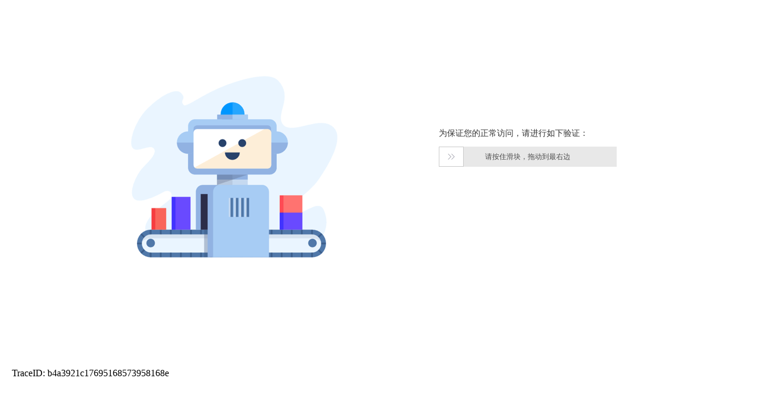

--- FILE ---
content_type: text/html
request_url: http://ks.wangxiao.cn/TestPaper/list?sign=cjjs&paperType=1&subSign=612cd1cc27334b8247ae&year=2019
body_size: 14709
content:
<!DOCTYPE html>
<html>
<head>
	<meta charset="UTF-8">
	<title>滑动验证页面</title>
  <meta name="viewport" content="width=device-width, initial-scale=1.0" />
	<style type="text/css">
		html, body, div, span, p{
		    margin:0;
		    padding:0;
		    border:0;
		    outline:0;
		    font-size:100%;
		    vertical-align:baseline;
		    background:transparent;
		}
		body{
			background: #fff;
		}
		.head{
			position: relative;
			height: 70px;
			padding-left: 25px;
			border-bottom: 1px solid #EBECEC;
		}

		.content{
			width: 1000px;
			min-height: 500px;
			margin-top: 90px;
			margin-left: auto;
			margin-right: auto;
		}
		.left{
			width: 510px;
			height: 382px;
			float: left;
			background: url(https://g.alicdn.com/sd-base/static/1.0.10/image/nocapture/robot.png) no-repeat;
		}
		.right{
			margin-left: 510px;
			padding-left: 90px;
    	padding-top: 122px;
		}
		.contentbg{
			width: 100%;
			min-height: 530px;
		}
		.right p {
			font-size: 14px;
			color: #333;
			line-height: 25px;
			height: 25px;
			text-align: left;
		}
		#nocaptcha{
			margin-top: 10px;
		}
		#nocaptcha .nc-lang-cnt{
			color: #fff;
		}
		#nocaptcha .clickCaptcha_text .nc-lang-cnt{
			color: #333;
		}
		.nc-container .nc_scale .nc_ok, .nc-container .nc_scale .nc_bg {
		    background: #0096FF !important;
		}
		.nc-container .nc_scale .btn_ok {
			color: #0096FF !important;
		}
        /* H5 */
        #waf_nc_h5_block {
            position: fixed;
            _position: absolute;
            width: 100%;
            height: 100%;
            top: 0;
            bottom: 0;
            left: 0;
            z-index: 9999
        }

        .waf-nc-h5-mask {
            background: #777;
            opacity: 0.5;
            filter: alpha(opacity=50);
            width: 100%;
            height: 100%
        }

        .waf-nc-h5-wrapper {
            width: 94%;
            position: absolute;
            top: 50%;
            left: 50%;
            margin-top: -20%;
            margin-left: -47%;
            padding: 5% 1%;
            background: #ffffff;
            border-radius: 3px;
            box-sizing: border-box
        }

        .waf-nc-h5-panel {
            width: 100%
        }

        .waf-nc-h5-icon {
            display: inline-block;
            margin-right: 3%;
            margin-left: 2%;
            line-height: 12%;
            vertical-align: top
        }

        .waf-nc-h5-description {
            display: inline-block;
            font-size: 15px
        }

        .waf-nc-h5-hr {
            border: none;
            border-bottom: 1px solid #ccc;
            margin: 0.5em;
        }

        #H5 .head{
            height: 60px;
            padding-left: 0;
        }

        #H5 .logobg{
            height: 60px;
            width: 200px;
        }

        #H5 #logo{
                width: 200px;
            height: 60px;
            top: 0;
            left: 0;
        }
	</style>
    <script type="text/javascript">
        if (window.console === undefined){
            console = {};
            console.log = function(){};
        };

        window._waf_is_mobile = false;

        (function(a) {
            if (/(android|bb\d+|meego).+mobile|avantgo|bada\/|blackberry|blazer|compal|elaine|fennec|hiptop|iemobile|ip(hone|od)|iris|kindle|lge |maemo|midp|mmp|mobile.+firefox|netfront|opera m(ob|in)i|palm( os)?|phone|p(ixi|re)\/|plucker|pocket|psp|series(4|6)0|symbian|treo|up\.(browser|link)|vodafone|wap|windows ce|xda|xiino/i.test(a) || /1207|6310|6590|3gso|4thp|50[1-6]i|770s|802s|a wa|abac|ac(er|oo|s\-)|ai(ko|rn)|al(av|ca|co)|amoi|an(ex|ny|yw)|aptu|ar(ch|go)|as(te|us)|attw|au(di|\-m|r |s )|avan|be(ck|ll|nq)|bi(lb|rd)|bl(ac|az)|br(e|v)w|bumb|bw\-(n|u)|c55\/|capi|ccwa|cdm\-|cell|chtm|cldc|cmd\-|co(mp|nd)|craw|da(it|ll|ng)|dbte|dc\-s|devi|dica|dmob|do(c|p)o|ds(12|\-d)|el(49|ai)|em(l2|ul)|er(ic|k0)|esl8|ez([4-7]0|os|wa|ze)|fetc|fly(\-|_)|g1 u|g560|gene|gf\-5|g\-mo|go(\.w|od)|gr(ad|un)|haie|hcit|hd\-(m|p|t)|hei\-|hi(pt|ta)|hp( i|ip)|hs\-c|ht(c(\-| |_|a|g|p|s|t)|tp)|hu(aw|tc)|i\-(20|go|ma)|i230|iac( |\-|\/)|ibro|idea|ig01|ikom|im1k|inno|ipaq|iris|ja(t|v)a|jbro|jemu|jigs|kddi|keji|kgt( |\/)|klon|kpt |kwc\-|kyo(c|k)|le(no|xi)|lg( g|\/(k|l|u)|50|54|\-[a-w])|libw|lynx|m1\-w|m3ga|m50\/|ma(te|ui|xo)|mc(01|21|ca)|m\-cr|me(rc|ri)|mi(o8|oa|ts)|mmef|mo(01|02|bi|de|do|t(\-| |o|v)|zz)|mt(50|p1|v )|mwbp|mywa|n10[0-2]|n20[2-3]|n30(0|2)|n50(0|2|5)|n7(0(0|1)|10)|ne((c|m)\-|on|tf|wf|wg|wt)|nok(6|i)|nzph|o2im|op(ti|wv)|oran|owg1|p800|pan(a|d|t)|pdxg|pg(13|\-([1-8]|c))|phil|pire|pl(ay|uc)|pn\-2|po(ck|rt|se)|prox|psio|pt\-g|qa\-a|qc(07|12|21|32|60|\-[2-7]|i\-)|qtek|r380|r600|raks|rim9|ro(ve|zo)|s55\/|sa(ge|ma|mm|ms|ny|va)|sc(01|h\-|oo|p\-)|sdk\/|se(c(\-|0|1)|47|mc|nd|ri)|sgh\-|shar|sie(\-|m)|sk\-0|sl(45|id)|sm(al|ar|b3|it|t5)|so(ft|ny)|sp(01|h\-|v\-|v )|sy(01|mb)|t2(18|50)|t6(00|10|18)|ta(gt|lk)|tcl\-|tdg\-|tel(i|m)|tim\-|t\-mo|to(pl|sh)|ts(70|m\-|m3|m5)|tx\-9|up(\.b|g1|si)|utst|v400|v750|veri|vi(rg|te)|vk(40|5[0-3]|\-v)|vm40|voda|vulc|vx(52|53|60|61|70|80|81|83|85|98)|w3c(\-| )|webc|whit|wi(g |nc|nw)|wmlb|wonu|x700|yas\-|your|zeto|zte\-/i.test(a.substr(0, 4))){
                window._waf_is_mobile = true;
            }
        })(navigator.userAgent || navigator.vendor || window.opera);
    </script>
	<!-- 海外页面加载此js -->
	<!-- <script type="text/javascript" charset="utf-8" src="//aeis.alicdn.com/sd/ncpc/nc.js?t=2015052012"></script>  -->
</head>
<body>
    <div id="PC" style="display: none">

    	<div class="contentbg">
    		<div class="content">
    			<div class="left"></div>
    			<div class="right">
    				<p>为保证您的正常访问，请进行如下验证： </p>
    				<div id="nocaptcha" class="nc-container"></div>
    			</div>
    		</div>
    	</div>
    	<div id="_umfp" style="display:inline;width:1px;height:1px;overflow:hidden"></div>
    </div>
    <div id="H5" style="display: none;">
        <div class="waf-nc-h5-mask"></div>
        <div id="WAF_NC_H5_WRAPPER" class="waf-nc-h5-wrapper">
            <div class="waf-nc-h5-panel">
                <img class="waf-nc-h5-icon" src="//img.alicdn.com/tps/TB1zmO_LXXXXXcBXFXXXXXXXXXX-200-200.png" alt="" height="30" width="30">
                <div class="waf-nc-h5-description">为保证您的正常访问，请进行如下验证：</div>
            </div>
            <hr class="waf-nc-h5-hr">
            <div id="h5_nocaptcha" class="nc-container" data-nc-idx="1"></div>
        </div>
    </div>
    <div style="margin-left:20px" id="traceid">TraceID: b4a3921c17695168573958168e</div>
</div>
</body>
<script type="text/javascript">

	var requestInfo = {

        type: 'GET', // 'GET' 和 'POST'
        url: 'http://ks.wangxiao.cn/TestPaper/list?sign=cjjs&paperType=1&subSign=612cd1cc27334b8247ae&year=2019', // 'https://www.taobao.com/detail'
        args: 'sign=cjjs&paperType=1&subSign=612cd1cc27334b8247ae&year=2019',
        data: '', //a=1&b=2&c=3...
        token: '2cf5d23b-87ba-4c15-a08f-6c97a3b715d0',
        refer: '3T+fjkuVWIFeEi28tmj/KOW3Tdg=',
        headers: {},
    };



	function insertScripts(){
        var script = document.createElement('script');
        var time = new Date();
        var head = document.head || document.getElementsByTagName('head')[0];
        if (_waf_is_mobile){
            script.src = '//g.alicdn.com/sd/nch5/index.js?t=' + (time.getFullYear()+(time.getMonth()+1)+time.getDate()+time.getHours());
        }else{
            script.src = '//g.alicdn.com/sd/ncpc/nc.js?t=' + (time.getFullYear()+(time.getMonth()+1)+time.getDate()+time.getHours());
        }
        if ("onload" in script) {
            script.onload = function(){
                initNC();
            }
        } else {
            script.onreadystatechange = function() {
                if (/loaded|complete/.test(script.readyState)) {
                    initNC();
                }
            };
        }
        head.appendChild(script);
    }

    insertScripts();

    function parseURL(url) {

        var search_index = url.indexOf('?'),
            hash_index = url.indexOf('#');

        var base, search, hash;

        try{
            if (search_index < 0 || (hash_index > -1 && search_index > hash_index)){
                if (hash_index < 0){
                    base = url;
                    search = '';
                    hash = '';
                }else{
                    base = url.slice(0, hash_index);
                    search = '';
                    hash = url.slice(hash_index, url.length);
                }

            }else{
                if (hash_index < 0){
                    base = url.slice(0, search_index);
                    search = url.slice(search_index, url.length);
                    hash = '';
                }else{
                    base = url.slice(0, search_index);
                    search = url.slice(search_index, hash_index);
                    hash = url.slice(hash_index, url.length);
                }
            }
        }catch(e){
            base = url;
            search = '';
            hash = '';
        }


        return {
            base: base,
            search: search,
            hash: hash,
            original: url
        }

    }

    function parseQuery(qstr) {
        if (qstr.charAt(0) != '?') {
            return {};
        }
        var query = {};
        var a = qstr.substr(1).split('&');
        for (var i = 0; i < a.length; i++) {
            var b = a[i].split('=');
            console.log(decodeURIComponent(b[0]))
            if (decodeURIComponent(b[0]) !== 'u_asec'){
                query[decodeURIComponent(b[0])] = decodeURIComponent(b[1] || '');
            }

        }
        return query;
    }

    function addQuery(query, data) {
        var qdata = parseQuery(query);
        var rt = '?';
        for (var i in data) {
            qdata[i] = data[i];
        }
        for (var i in qdata) {
            rt += encodeURIComponent(i) + '=' + encodeURIComponent(qdata[i]) + '&';
        }
        rt = rt.substr(0 , rt.length - 1);
        return rt;
    }

    function combineUrl(parsedUrl) {
        return parsedUrl.base + parsedUrl.search + parsedUrl.hash;

    }

    function parseFormQuery(qstr) {
        if (qstr.length === 0 || qstr.indexOf('=') < 0){
            return [];
        }

        var formItems = [];
        var a = qstr.split('&');
        for (var i = 0; i < a.length; i++) {
            var b = a[i].split('=');
            var str = '<input type="hidden" name="' + b[0] + '" value="' + b[1] + '" />'
            formItems.push(str);
        }
        return formItems;
    }

    function reform(data) {
        var form = document.createElement('form');
        var parsedUrl = parseURL(requestInfo.url);
        parsedUrl.search = addQuery(parsedUrl.search,data)
        var newUrl = combineUrl(parsedUrl);
        form.action = newUrl;
        form.method = "POST";
        form.innerHTML = parseFormQuery(requestInfo.data).join('');
        document.body.appendChild(form);
        form.submit();
        // document.body.appendChild(form);
    }

	var NC_Opt = {
        renderTo: "nocaptcha",//渲染到DOM ID
        cssUrl: "//g.alicdn.com/sd/ncpc/nc.css",
        appkey: "CF_APP_WAF", // 应用标识
        trans: {"key1": "code100", "user": "default"},
        token: requestInfo.token,//umid token
        elementID: ["usernameID", "passwordID"],//用户名和密码 DOM ID
        is_Opt: "",//是否自己配置collina
        language: "cn",//语言包，默认中文
        isEnabled: true,
        times: 3,
        callback: function (data) {
            if (requestInfo.type === 'GET'){
                var d = {
                    u_atoken: data.token,
                    u_asession: data.csessionid,
                    u_asig: data.sig,
                    u_aref: requestInfo.refer
                };
                // location.href = requestInfo.url + addQuery(requestInfo.data, d);
                var parsedUrl = parseURL(requestInfo.url);
                parsedUrl.search = addQuery(parsedUrl.search,d)
                // location.href = combineUrl(parsedUrl);
                location.replace(combineUrl(parsedUrl));
            }else{
                var d = {
                    u_atoken: data.token,
                    u_asession: data.csessionid,
                    u_asig: data.sig,
                    u_aref: requestInfo.refer
                };
                reform(d);
            }
        },
        error: function (s) {
            window.console && console.log("error");
            window.console && console.log(s);
        },
        umidServer: "r"//r 日常 , h 杭州 ， m 美国 。 默认/不填 r
    };

    var NC_h5_Opt = {
        renderTo: "#h5_nocaptcha",
        appkey: "CF_APP_WAF",
        token: requestInfo.token,
        trans: {
            "key1": "code200",
			"user": "default"
        },
        inline: true,
        times: 3,
        scene: "register_h5",
        is_Opt: "", //是否自己配置collina
        language: "cn", //语言包，默认中文
        callback: function(data) {
            if (data.token === undefined) data.token = requestInfo.token;
            if (requestInfo.type === 'GET'){
                var d = {
                    u_atoken: data.token,
                    u_asession: data.csessionid,
                    u_asig: data.sig,
                    u_aref: requestInfo.refer
                };
                // location.href = requestInfo.url + addQuery(requestInfo.data, d);
                var parsedUrl = parseURL(requestInfo.url);
                parsedUrl.search = addQuery(parsedUrl.search,d)
                // location.href = combineUrl(parsedUrl);
                location.replace(combineUrl(parsedUrl));
            }else{
                var d = {
                    u_atoken: data.token,
                    u_asession: data.csessionid,
                    u_asig: data.sig,
                    u_aref: requestInfo.refer
                };
                reform(d);
            }
        },
        error: function(s) {
            window.console && console.log("error");
            window.console && console.log(s);
        },
        umidServer: "r" //r 日常 , h 杭州 ， m 美国 。 默认/不填 r
    };
    function initNC() {
        if (window._waf_is_mobile){
            document.getElementById('H5').style.display = 'block';
            NoCaptcha.init(NC_h5_Opt);
            NoCaptcha.setEnabled(true);
        }else{
            document.getElementById('PC').style.display = 'block';
            var nc = new noCaptcha(NC_Opt);
        }
    }
</script>
</html>


